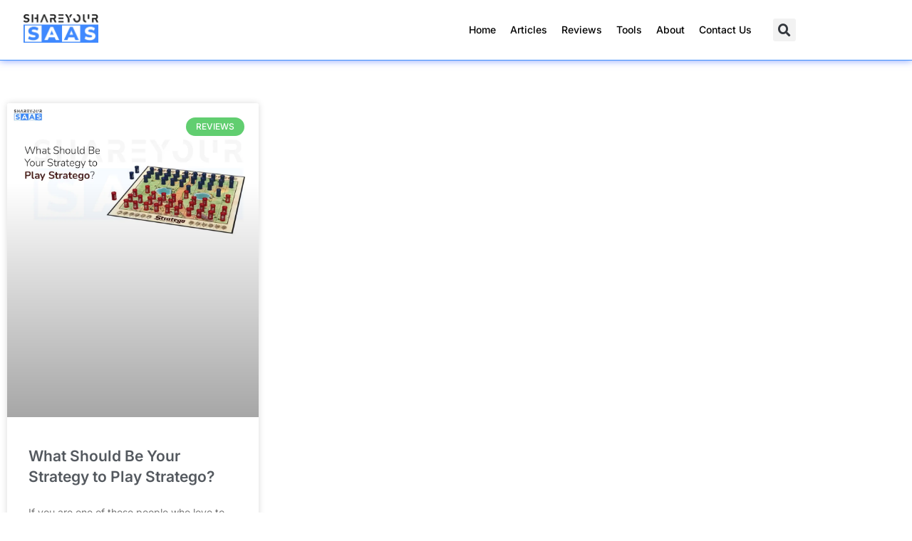

--- FILE ---
content_type: text/css; charset=UTF-8
request_url: https://shareyoursaas.com/wp-content/uploads/elementor/css/post-1372.css?ver=1767610298
body_size: 1116
content:
.elementor-1372 .elementor-element.elementor-element-499064cb:not(.elementor-motion-effects-element-type-background), .elementor-1372 .elementor-element.elementor-element-499064cb > .elementor-motion-effects-container > .elementor-motion-effects-layer{background-color:var( --e-global-color-astglobalcolor5 );}.elementor-1372 .elementor-element.elementor-element-499064cb{border-style:solid;border-width:0px 0px 1px 0px;border-color:var( --e-global-color-1fb7f19 );box-shadow:0px 0px 10px 0px rgba(0, 58.760869565217334, 255, 0.5);transition:background 0.3s, border 0.3s, border-radius 0.3s, box-shadow 0.3s;margin-top:0px;margin-bottom:0px;padding:10px 0px 10px 0px;z-index:5;}.elementor-1372 .elementor-element.elementor-element-499064cb > .elementor-background-overlay{transition:background 0.3s, border-radius 0.3s, opacity 0.3s;}.elementor-widget-theme-site-logo .widget-image-caption{color:var( --e-global-color-text );font-family:var( --e-global-typography-text-font-family ), Sans-serif;font-weight:var( --e-global-typography-text-font-weight );}.elementor-1372 .elementor-element.elementor-element-7b572cb4 img{width:70%;max-width:100%;}.elementor-bc-flex-widget .elementor-1372 .elementor-element.elementor-element-1d588683.elementor-column .elementor-widget-wrap{align-items:center;}.elementor-1372 .elementor-element.elementor-element-1d588683.elementor-column.elementor-element[data-element_type="column"] > .elementor-widget-wrap.elementor-element-populated{align-content:center;align-items:center;}.elementor-widget-nav-menu .elementor-nav-menu .elementor-item{font-family:var( --e-global-typography-primary-font-family ), Sans-serif;font-weight:var( --e-global-typography-primary-font-weight );}.elementor-widget-nav-menu .elementor-nav-menu--main .elementor-item{color:var( --e-global-color-text );fill:var( --e-global-color-text );}.elementor-widget-nav-menu .elementor-nav-menu--main .elementor-item:hover,
					.elementor-widget-nav-menu .elementor-nav-menu--main .elementor-item.elementor-item-active,
					.elementor-widget-nav-menu .elementor-nav-menu--main .elementor-item.highlighted,
					.elementor-widget-nav-menu .elementor-nav-menu--main .elementor-item:focus{color:var( --e-global-color-accent );fill:var( --e-global-color-accent );}.elementor-widget-nav-menu .elementor-nav-menu--main:not(.e--pointer-framed) .elementor-item:before,
					.elementor-widget-nav-menu .elementor-nav-menu--main:not(.e--pointer-framed) .elementor-item:after{background-color:var( --e-global-color-accent );}.elementor-widget-nav-menu .e--pointer-framed .elementor-item:before,
					.elementor-widget-nav-menu .e--pointer-framed .elementor-item:after{border-color:var( --e-global-color-accent );}.elementor-widget-nav-menu{--e-nav-menu-divider-color:var( --e-global-color-text );}.elementor-widget-nav-menu .elementor-nav-menu--dropdown .elementor-item, .elementor-widget-nav-menu .elementor-nav-menu--dropdown  .elementor-sub-item{font-family:var( --e-global-typography-accent-font-family ), Sans-serif;font-weight:var( --e-global-typography-accent-font-weight );}.elementor-1372 .elementor-element.elementor-element-2c2ffb3c{width:var( --container-widget-width, 100% );max-width:100%;--container-widget-width:100%;--container-widget-flex-grow:0;--e-nav-menu-horizontal-menu-item-margin:calc( 0px / 2 );}.elementor-1372 .elementor-element.elementor-element-2c2ffb3c .elementor-menu-toggle{margin-left:auto;}.elementor-1372 .elementor-element.elementor-element-2c2ffb3c .elementor-nav-menu .elementor-item{font-size:14px;font-weight:500;}.elementor-1372 .elementor-element.elementor-element-2c2ffb3c .elementor-nav-menu--main .elementor-item{color:var( --e-global-color-astglobalcolor8 );fill:var( --e-global-color-astglobalcolor8 );padding-left:10px;padding-right:10px;padding-top:12px;padding-bottom:12px;}.elementor-1372 .elementor-element.elementor-element-2c2ffb3c .elementor-nav-menu--main .elementor-item:hover,
					.elementor-1372 .elementor-element.elementor-element-2c2ffb3c .elementor-nav-menu--main .elementor-item.elementor-item-active,
					.elementor-1372 .elementor-element.elementor-element-2c2ffb3c .elementor-nav-menu--main .elementor-item.highlighted,
					.elementor-1372 .elementor-element.elementor-element-2c2ffb3c .elementor-nav-menu--main .elementor-item:focus{color:#0054CA;fill:#0054CA;}.elementor-1372 .elementor-element.elementor-element-2c2ffb3c .elementor-nav-menu--main .elementor-item.elementor-item-active{color:#0054CA;}.elementor-1372 .elementor-element.elementor-element-2c2ffb3c .elementor-nav-menu--main:not(.elementor-nav-menu--layout-horizontal) .elementor-nav-menu > li:not(:last-child){margin-bottom:0px;}.elementor-1372 .elementor-element.elementor-element-2c2ffb3c .elementor-nav-menu--main .elementor-nav-menu--dropdown, .elementor-1372 .elementor-element.elementor-element-2c2ffb3c .elementor-nav-menu__container.elementor-nav-menu--dropdown{box-shadow:0px 0px 10px 0px rgba(0, 0, 0, 0.18);}.elementor-bc-flex-widget .elementor-1372 .elementor-element.elementor-element-bfc0291.elementor-column .elementor-widget-wrap{align-items:center;}.elementor-1372 .elementor-element.elementor-element-bfc0291.elementor-column.elementor-element[data-element_type="column"] > .elementor-widget-wrap.elementor-element-populated{align-content:center;align-items:center;}.elementor-widget-search-form input[type="search"].elementor-search-form__input{font-family:var( --e-global-typography-text-font-family ), Sans-serif;font-weight:var( --e-global-typography-text-font-weight );}.elementor-widget-search-form .elementor-search-form__input,
					.elementor-widget-search-form .elementor-search-form__icon,
					.elementor-widget-search-form .elementor-lightbox .dialog-lightbox-close-button,
					.elementor-widget-search-form .elementor-lightbox .dialog-lightbox-close-button:hover,
					.elementor-widget-search-form.elementor-search-form--skin-full_screen input[type="search"].elementor-search-form__input{color:var( --e-global-color-text );fill:var( --e-global-color-text );}.elementor-widget-search-form .elementor-search-form__submit{font-family:var( --e-global-typography-text-font-family ), Sans-serif;font-weight:var( --e-global-typography-text-font-weight );background-color:var( --e-global-color-secondary );}.elementor-1372 .elementor-element.elementor-element-27b1442e{width:var( --container-widget-width, 85% );max-width:85%;--container-widget-width:85%;--container-widget-flex-grow:0;}.elementor-1372 .elementor-element.elementor-element-27b1442e .elementor-search-form{text-align:right;}.elementor-1372 .elementor-element.elementor-element-27b1442e .elementor-search-form__toggle{--e-search-form-toggle-size:32px;}.elementor-1372 .elementor-element.elementor-element-27b1442e:not(.elementor-search-form--skin-full_screen) .elementor-search-form__container{border-radius:3px;}.elementor-1372 .elementor-element.elementor-element-27b1442e.elementor-search-form--skin-full_screen input[type="search"].elementor-search-form__input{border-radius:3px;}.elementor-theme-builder-content-area{height:400px;}.elementor-location-header:before, .elementor-location-footer:before{content:"";display:table;clear:both;}@media(max-width:767px){.elementor-1372 .elementor-element.elementor-element-1ac373ea{width:30%;}.elementor-1372 .elementor-element.elementor-element-7b572cb4{text-align:start;}.elementor-1372 .elementor-element.elementor-element-7b572cb4 img{width:100%;}.elementor-1372 .elementor-element.elementor-element-1d588683{width:55%;}.elementor-1372 .elementor-element.elementor-element-2c2ffb3c{--nav-menu-icon-size:24px;}.elementor-1372 .elementor-element.elementor-element-bfc0291{width:15%;}.elementor-1372 .elementor-element.elementor-element-27b1442e{width:var( --container-widget-width, 300px );max-width:300px;--container-widget-width:300px;--container-widget-flex-grow:0;}}@media(min-width:768px){.elementor-1372 .elementor-element.elementor-element-1ac373ea{width:15%;}.elementor-1372 .elementor-element.elementor-element-1d588683{width:79.332%;}.elementor-1372 .elementor-element.elementor-element-bfc0291{width:5%;}}/* Start custom CSS for section, class: .elementor-element-499064cb */.stick-menu{
    position: fixed;
    width: 1920px;
    margin-top: 0px;
    margin-bottom: 0px;
    top: 0px;
}/* End custom CSS */

--- FILE ---
content_type: text/css; charset=UTF-8
request_url: https://shareyoursaas.com/wp-content/uploads/elementor/css/post-1380.css?ver=1767610298
body_size: 1465
content:
.elementor-1380 .elementor-element.elementor-element-475f0e82:not(.elementor-motion-effects-element-type-background), .elementor-1380 .elementor-element.elementor-element-475f0e82 > .elementor-motion-effects-container > .elementor-motion-effects-layer{background-color:#1F1F1F;}.elementor-1380 .elementor-element.elementor-element-475f0e82{transition:background 0.3s, border 0.3s, border-radius 0.3s, box-shadow 0.3s;padding:60px 0px 60px 0px;}.elementor-1380 .elementor-element.elementor-element-475f0e82 > .elementor-background-overlay{transition:background 0.3s, border-radius 0.3s, opacity 0.3s;}.elementor-bc-flex-widget .elementor-1380 .elementor-element.elementor-element-644fb398.elementor-column .elementor-widget-wrap{align-items:flex-start;}.elementor-1380 .elementor-element.elementor-element-644fb398.elementor-column.elementor-element[data-element_type="column"] > .elementor-widget-wrap.elementor-element-populated{align-content:flex-start;align-items:flex-start;}.elementor-widget-image .widget-image-caption{color:var( --e-global-color-text );font-family:var( --e-global-typography-text-font-family ), Sans-serif;font-weight:var( --e-global-typography-text-font-weight );}.elementor-1380 .elementor-element.elementor-element-595a7281{text-align:start;}.elementor-1380 .elementor-element.elementor-element-595a7281 img{width:60%;max-width:100%;}.elementor-widget-text-editor{font-family:var( --e-global-typography-text-font-family ), Sans-serif;font-weight:var( --e-global-typography-text-font-weight );color:var( --e-global-color-text );}.elementor-widget-text-editor.elementor-drop-cap-view-stacked .elementor-drop-cap{background-color:var( --e-global-color-primary );}.elementor-widget-text-editor.elementor-drop-cap-view-framed .elementor-drop-cap, .elementor-widget-text-editor.elementor-drop-cap-view-default .elementor-drop-cap{color:var( --e-global-color-primary );border-color:var( --e-global-color-primary );}.elementor-1380 .elementor-element.elementor-element-4289311{font-family:"Inter", Sans-serif;font-weight:400;color:var( --e-global-color-astglobalcolor5 );}.elementor-bc-flex-widget .elementor-1380 .elementor-element.elementor-element-26b37a87.elementor-column .elementor-widget-wrap{align-items:flex-start;}.elementor-1380 .elementor-element.elementor-element-26b37a87.elementor-column.elementor-element[data-element_type="column"] > .elementor-widget-wrap.elementor-element-populated{align-content:flex-start;align-items:flex-start;}.elementor-widget-heading .elementor-heading-title{font-family:var( --e-global-typography-primary-font-family ), Sans-serif;font-weight:var( --e-global-typography-primary-font-weight );color:var( --e-global-color-primary );}.elementor-1380 .elementor-element.elementor-element-72ac279e .elementor-heading-title{font-family:"Inter", Sans-serif;font-size:22px;font-weight:700;text-transform:uppercase;color:#ffffff;}.elementor-widget-icon-list .elementor-icon-list-item:not(:last-child):after{border-color:var( --e-global-color-text );}.elementor-widget-icon-list .elementor-icon-list-icon i{color:var( --e-global-color-primary );}.elementor-widget-icon-list .elementor-icon-list-icon svg{fill:var( --e-global-color-primary );}.elementor-widget-icon-list .elementor-icon-list-item > .elementor-icon-list-text, .elementor-widget-icon-list .elementor-icon-list-item > a{font-family:var( --e-global-typography-text-font-family ), Sans-serif;font-weight:var( --e-global-typography-text-font-weight );}.elementor-widget-icon-list .elementor-icon-list-text{color:var( --e-global-color-secondary );}.elementor-1380 .elementor-element.elementor-element-314722f9 .elementor-icon-list-items:not(.elementor-inline-items) .elementor-icon-list-item:not(:last-child){padding-block-end:calc(12px/2);}.elementor-1380 .elementor-element.elementor-element-314722f9 .elementor-icon-list-items:not(.elementor-inline-items) .elementor-icon-list-item:not(:first-child){margin-block-start:calc(12px/2);}.elementor-1380 .elementor-element.elementor-element-314722f9 .elementor-icon-list-items.elementor-inline-items .elementor-icon-list-item{margin-inline:calc(12px/2);}.elementor-1380 .elementor-element.elementor-element-314722f9 .elementor-icon-list-items.elementor-inline-items{margin-inline:calc(-12px/2);}.elementor-1380 .elementor-element.elementor-element-314722f9 .elementor-icon-list-items.elementor-inline-items .elementor-icon-list-item:after{inset-inline-end:calc(-12px/2);}.elementor-1380 .elementor-element.elementor-element-314722f9 .elementor-icon-list-icon i{transition:color 0.3s;}.elementor-1380 .elementor-element.elementor-element-314722f9 .elementor-icon-list-icon svg{transition:fill 0.3s;}.elementor-1380 .elementor-element.elementor-element-314722f9{--e-icon-list-icon-size:6px;--icon-vertical-offset:0px;}.elementor-1380 .elementor-element.elementor-element-314722f9 .elementor-icon-list-icon{padding-inline-end:0px;}.elementor-1380 .elementor-element.elementor-element-314722f9 .elementor-icon-list-item > .elementor-icon-list-text, .elementor-1380 .elementor-element.elementor-element-314722f9 .elementor-icon-list-item > a{font-family:"Inter", Sans-serif;font-size:18px;font-weight:500;}.elementor-1380 .elementor-element.elementor-element-314722f9 .elementor-icon-list-text{color:var( --e-global-color-astglobalcolor5 );transition:color 0.3s;}.elementor-bc-flex-widget .elementor-1380 .elementor-element.elementor-element-57183675.elementor-column .elementor-widget-wrap{align-items:flex-start;}.elementor-1380 .elementor-element.elementor-element-57183675.elementor-column.elementor-element[data-element_type="column"] > .elementor-widget-wrap.elementor-element-populated{align-content:flex-start;align-items:flex-start;}.elementor-1380 .elementor-element.elementor-element-37a2a2c2 .elementor-heading-title{font-family:"Inter", Sans-serif;font-size:22px;font-weight:700;text-transform:uppercase;color:#ffffff;}.elementor-1380 .elementor-element.elementor-element-62afa049 .elementor-icon-list-items:not(.elementor-inline-items) .elementor-icon-list-item:not(:last-child){padding-block-end:calc(12px/2);}.elementor-1380 .elementor-element.elementor-element-62afa049 .elementor-icon-list-items:not(.elementor-inline-items) .elementor-icon-list-item:not(:first-child){margin-block-start:calc(12px/2);}.elementor-1380 .elementor-element.elementor-element-62afa049 .elementor-icon-list-items.elementor-inline-items .elementor-icon-list-item{margin-inline:calc(12px/2);}.elementor-1380 .elementor-element.elementor-element-62afa049 .elementor-icon-list-items.elementor-inline-items{margin-inline:calc(-12px/2);}.elementor-1380 .elementor-element.elementor-element-62afa049 .elementor-icon-list-items.elementor-inline-items .elementor-icon-list-item:after{inset-inline-end:calc(-12px/2);}.elementor-1380 .elementor-element.elementor-element-62afa049 .elementor-icon-list-icon i{transition:color 0.3s;}.elementor-1380 .elementor-element.elementor-element-62afa049 .elementor-icon-list-icon svg{transition:fill 0.3s;}.elementor-1380 .elementor-element.elementor-element-62afa049{--e-icon-list-icon-size:6px;--icon-vertical-offset:0px;}.elementor-1380 .elementor-element.elementor-element-62afa049 .elementor-icon-list-icon{padding-inline-end:0px;}.elementor-1380 .elementor-element.elementor-element-62afa049 .elementor-icon-list-item > .elementor-icon-list-text, .elementor-1380 .elementor-element.elementor-element-62afa049 .elementor-icon-list-item > a{font-family:"Inter", Sans-serif;font-size:18px;font-weight:500;}.elementor-1380 .elementor-element.elementor-element-62afa049 .elementor-icon-list-text{color:var( --e-global-color-astglobalcolor5 );transition:color 0.3s;}.elementor-bc-flex-widget .elementor-1380 .elementor-element.elementor-element-d4cab97.elementor-column .elementor-widget-wrap{align-items:flex-start;}.elementor-1380 .elementor-element.elementor-element-d4cab97.elementor-column.elementor-element[data-element_type="column"] > .elementor-widget-wrap.elementor-element-populated{align-content:flex-start;align-items:flex-start;}.elementor-1380 .elementor-element.elementor-element-8ccf7f6 .elementor-heading-title{font-family:"Inter", Sans-serif;font-size:22px;font-weight:700;text-transform:uppercase;color:#ffffff;}.elementor-1380 .elementor-element.elementor-element-cf9dc30 > .elementor-widget-container{margin:15px 0px 0px 0px;}.elementor-1380 .elementor-element.elementor-element-cf9dc30 .elementor-icon-list-items:not(.elementor-inline-items) .elementor-icon-list-item:not(:last-child){padding-block-end:calc(21px/2);}.elementor-1380 .elementor-element.elementor-element-cf9dc30 .elementor-icon-list-items:not(.elementor-inline-items) .elementor-icon-list-item:not(:first-child){margin-block-start:calc(21px/2);}.elementor-1380 .elementor-element.elementor-element-cf9dc30 .elementor-icon-list-items.elementor-inline-items .elementor-icon-list-item{margin-inline:calc(21px/2);}.elementor-1380 .elementor-element.elementor-element-cf9dc30 .elementor-icon-list-items.elementor-inline-items{margin-inline:calc(-21px/2);}.elementor-1380 .elementor-element.elementor-element-cf9dc30 .elementor-icon-list-items.elementor-inline-items .elementor-icon-list-item:after{inset-inline-end:calc(-21px/2);}.elementor-1380 .elementor-element.elementor-element-cf9dc30 .elementor-icon-list-icon i{color:var( --e-global-color-astglobalcolor5 );transition:color 0.3s;}.elementor-1380 .elementor-element.elementor-element-cf9dc30 .elementor-icon-list-icon svg{fill:var( --e-global-color-astglobalcolor5 );transition:fill 0.3s;}.elementor-1380 .elementor-element.elementor-element-cf9dc30{--e-icon-list-icon-size:18px;--icon-vertical-offset:0px;}.elementor-1380 .elementor-element.elementor-element-cf9dc30 .elementor-icon-list-icon{padding-inline-end:0px;}.elementor-1380 .elementor-element.elementor-element-cf9dc30 .elementor-icon-list-item > .elementor-icon-list-text, .elementor-1380 .elementor-element.elementor-element-cf9dc30 .elementor-icon-list-item > a{font-family:"Inter", Sans-serif;font-size:20px;font-weight:700;}.elementor-1380 .elementor-element.elementor-element-cf9dc30 .elementor-icon-list-text{color:var( --e-global-color-astglobalcolor5 );transition:color 0.3s;}.elementor-1380 .elementor-element.elementor-element-3e0cc7c{--grid-template-columns:repeat(0, auto);--icon-size:26px;--grid-column-gap:24px;--grid-row-gap:0px;}.elementor-1380 .elementor-element.elementor-element-3e0cc7c .elementor-widget-container{text-align:left;}.elementor-1380 .elementor-element.elementor-element-3e0cc7c .elementor-social-icon{background-color:#FFFFFF00;--icon-padding:0em;}.elementor-1380 .elementor-element.elementor-element-3e0cc7c .elementor-social-icon i{color:var( --e-global-color-astglobalcolor5 );}.elementor-1380 .elementor-element.elementor-element-3e0cc7c .elementor-social-icon svg{fill:var( --e-global-color-astglobalcolor5 );}.elementor-1380 .elementor-element.elementor-element-3e0cc7c .elementor-social-icon:hover i{color:var( --e-global-color-1fb7f19 );}.elementor-1380 .elementor-element.elementor-element-3e0cc7c .elementor-social-icon:hover svg{fill:var( --e-global-color-1fb7f19 );}.elementor-1380 .elementor-element.elementor-element-7d3c72de > .elementor-container > .elementor-column > .elementor-widget-wrap{align-content:center;align-items:center;}.elementor-1380 .elementor-element.elementor-element-7d3c72de:not(.elementor-motion-effects-element-type-background), .elementor-1380 .elementor-element.elementor-element-7d3c72de > .elementor-motion-effects-container > .elementor-motion-effects-layer{background-color:#1B1B1B;}.elementor-1380 .elementor-element.elementor-element-7d3c72de > .elementor-container{min-height:50px;}.elementor-1380 .elementor-element.elementor-element-7d3c72de{transition:background 0.3s, border 0.3s, border-radius 0.3s, box-shadow 0.3s;}.elementor-1380 .elementor-element.elementor-element-7d3c72de > .elementor-background-overlay{transition:background 0.3s, border-radius 0.3s, opacity 0.3s;}.elementor-1380 .elementor-element.elementor-element-4e175da9 > .elementor-widget-container{padding:15px 0px 15px 0px;}.elementor-1380 .elementor-element.elementor-element-4e175da9{text-align:center;}.elementor-1380 .elementor-element.elementor-element-4e175da9 .elementor-heading-title{font-family:"Inter", Sans-serif;font-size:20px;font-weight:500;color:var( --e-global-color-astglobalcolor5 );}.elementor-theme-builder-content-area{height:400px;}.elementor-location-header:before, .elementor-location-footer:before{content:"";display:table;clear:both;}@media(max-width:1024px) and (min-width:768px){.elementor-1380 .elementor-element.elementor-element-644fb398{width:100%;}.elementor-1380 .elementor-element.elementor-element-26b37a87{width:33%;}.elementor-1380 .elementor-element.elementor-element-57183675{width:33%;}.elementor-1380 .elementor-element.elementor-element-d4cab97{width:33%;}}@media(max-width:1024px){.elementor-1380 .elementor-element.elementor-element-475f0e82{padding:50px 20px 50px 20px;}.elementor-1380 .elementor-element.elementor-element-644fb398 > .elementor-element-populated{margin:0px 0px 40px 0px;--e-column-margin-right:0px;--e-column-margin-left:0px;}.elementor-1380 .elementor-element.elementor-element-26b37a87 > .elementor-element-populated{margin:0px 0px 0px 0px;--e-column-margin-right:0px;--e-column-margin-left:0px;}.elementor-1380 .elementor-element.elementor-element-314722f9 .elementor-icon-list-item > .elementor-icon-list-text, .elementor-1380 .elementor-element.elementor-element-314722f9 .elementor-icon-list-item > a{font-size:13px;}.elementor-1380 .elementor-element.elementor-element-62afa049 .elementor-icon-list-item > .elementor-icon-list-text, .elementor-1380 .elementor-element.elementor-element-62afa049 .elementor-icon-list-item > a{font-size:13px;}.elementor-1380 .elementor-element.elementor-element-cf9dc30 .elementor-icon-list-items:not(.elementor-inline-items) .elementor-icon-list-item:not(:last-child){padding-block-end:calc(12px/2);}.elementor-1380 .elementor-element.elementor-element-cf9dc30 .elementor-icon-list-items:not(.elementor-inline-items) .elementor-icon-list-item:not(:first-child){margin-block-start:calc(12px/2);}.elementor-1380 .elementor-element.elementor-element-cf9dc30 .elementor-icon-list-items.elementor-inline-items .elementor-icon-list-item{margin-inline:calc(12px/2);}.elementor-1380 .elementor-element.elementor-element-cf9dc30 .elementor-icon-list-items.elementor-inline-items{margin-inline:calc(-12px/2);}.elementor-1380 .elementor-element.elementor-element-cf9dc30 .elementor-icon-list-items.elementor-inline-items .elementor-icon-list-item:after{inset-inline-end:calc(-12px/2);}.elementor-1380 .elementor-element.elementor-element-cf9dc30 .elementor-icon-list-item > .elementor-icon-list-text, .elementor-1380 .elementor-element.elementor-element-cf9dc30 .elementor-icon-list-item > a{font-size:13px;}.elementor-1380 .elementor-element.elementor-element-7d3c72de{padding:0px 20px 0px 20px;}}@media(max-width:767px){.elementor-1380 .elementor-element.elementor-element-475f0e82{padding:40px 15px 40px 15px;}.elementor-1380 .elementor-element.elementor-element-644fb398{width:100%;}.elementor-1380 .elementor-element.elementor-element-644fb398 > .elementor-element-populated{margin:0px 0px 040px 0px;--e-column-margin-right:0px;--e-column-margin-left:0px;}.elementor-1380 .elementor-element.elementor-element-26b37a87{width:100%;}.elementor-1380 .elementor-element.elementor-element-72ac279e .elementor-heading-title{font-size:26px;}.elementor-1380 .elementor-element.elementor-element-314722f9 .elementor-icon-list-item > .elementor-icon-list-text, .elementor-1380 .elementor-element.elementor-element-314722f9 .elementor-icon-list-item > a{font-size:22px;}.elementor-1380 .elementor-element.elementor-element-57183675{width:100%;}.elementor-1380 .elementor-element.elementor-element-37a2a2c2 .elementor-heading-title{font-size:26px;}.elementor-1380 .elementor-element.elementor-element-62afa049 .elementor-icon-list-item > .elementor-icon-list-text, .elementor-1380 .elementor-element.elementor-element-62afa049 .elementor-icon-list-item > a{font-size:22px;}.elementor-1380 .elementor-element.elementor-element-d4cab97{width:100%;}.elementor-1380 .elementor-element.elementor-element-8ccf7f6 .elementor-heading-title{font-size:26px;}.elementor-1380 .elementor-element.elementor-element-cf9dc30 .elementor-icon-list-item > .elementor-icon-list-text, .elementor-1380 .elementor-element.elementor-element-cf9dc30 .elementor-icon-list-item > a{font-size:21px;}.elementor-1380 .elementor-element.elementor-element-3e0cc7c .elementor-widget-container{text-align:left;}.elementor-1380 .elementor-element.elementor-element-4e175da9{text-align:center;}}/* Start custom CSS */.elementor-theme-builder-content-area {
    display: none !important;
}
.single .post-navigation {
    margin: 0;
    padding: 2em 0 0;
    border-top: 1px solid var(--ast-border-color);
    display: none !important;
}/* End custom CSS */

--- FILE ---
content_type: text/css; charset=UTF-8
request_url: https://shareyoursaas.com/wp-content/uploads/elementor/css/post-422.css?ver=1767610298
body_size: 379
content:
.elementor-422 .elementor-element.elementor-element-1252493d{margin-top:50px;margin-bottom:50px;}.elementor-widget-archive-posts .elementor-button{background-color:var( --e-global-color-accent );font-family:var( --e-global-typography-accent-font-family ), Sans-serif;font-weight:var( --e-global-typography-accent-font-weight );}.elementor-widget-archive-posts .elementor-post__title, .elementor-widget-archive-posts .elementor-post__title a{color:var( --e-global-color-secondary );font-family:var( --e-global-typography-primary-font-family ), Sans-serif;font-weight:var( --e-global-typography-primary-font-weight );}.elementor-widget-archive-posts .elementor-post__meta-data{font-family:var( --e-global-typography-secondary-font-family ), Sans-serif;font-weight:var( --e-global-typography-secondary-font-weight );}.elementor-widget-archive-posts .elementor-post__excerpt p{font-family:var( --e-global-typography-text-font-family ), Sans-serif;font-weight:var( --e-global-typography-text-font-weight );}.elementor-widget-archive-posts .elementor-post__read-more{color:var( --e-global-color-accent );}.elementor-widget-archive-posts a.elementor-post__read-more{font-family:var( --e-global-typography-accent-font-family ), Sans-serif;font-weight:var( --e-global-typography-accent-font-weight );}.elementor-widget-archive-posts .elementor-post__card .elementor-post__badge{background-color:var( --e-global-color-accent );font-family:var( --e-global-typography-accent-font-family ), Sans-serif;font-weight:var( --e-global-typography-accent-font-weight );}.elementor-widget-archive-posts .elementor-pagination{font-family:var( --e-global-typography-secondary-font-family ), Sans-serif;font-weight:var( --e-global-typography-secondary-font-weight );}.elementor-widget-archive-posts .e-load-more-message{font-family:var( --e-global-typography-secondary-font-family ), Sans-serif;font-weight:var( --e-global-typography-secondary-font-weight );}.elementor-widget-archive-posts .elementor-posts-nothing-found{color:var( --e-global-color-text );font-family:var( --e-global-typography-text-font-family ), Sans-serif;font-weight:var( --e-global-typography-text-font-weight );}.elementor-422 .elementor-element.elementor-element-3db1dec1{--grid-row-gap:35px;--grid-column-gap:30px;}.elementor-422 .elementor-element.elementor-element-3db1dec1 .elementor-posts-container .elementor-post__thumbnail{padding-bottom:calc( 0.66 * 100% );}.elementor-422 .elementor-element.elementor-element-3db1dec1:after{content:"0.66";}.elementor-422 .elementor-element.elementor-element-3db1dec1 .elementor-post__thumbnail__link{width:100%;}.elementor-422 .elementor-element.elementor-element-3db1dec1 .elementor-post__meta-data span + span:before{content:"|";}.elementor-422 .elementor-element.elementor-element-3db1dec1 .elementor-post__text{margin-top:20px;}.elementor-422 .elementor-element.elementor-element-3db1dec1 .elementor-post__badge{right:0;}.elementor-422 .elementor-element.elementor-element-3db1dec1 .elementor-post__card .elementor-post__badge{margin:20px;}.elementor-422 .elementor-element.elementor-element-3db1dec1 .elementor-post__read-more{color:var( --e-global-color-1fb7f19 );}.elementor-422 .elementor-element.elementor-element-3db1dec1 .elementor-pagination{text-align:center;}body:not(.rtl) .elementor-422 .elementor-element.elementor-element-3db1dec1 .elementor-pagination .page-numbers:not(:first-child){margin-left:calc( 10px/2 );}body:not(.rtl) .elementor-422 .elementor-element.elementor-element-3db1dec1 .elementor-pagination .page-numbers:not(:last-child){margin-right:calc( 10px/2 );}body.rtl .elementor-422 .elementor-element.elementor-element-3db1dec1 .elementor-pagination .page-numbers:not(:first-child){margin-right:calc( 10px/2 );}body.rtl .elementor-422 .elementor-element.elementor-element-3db1dec1 .elementor-pagination .page-numbers:not(:last-child){margin-left:calc( 10px/2 );}@media(max-width:767px){.elementor-422 .elementor-element.elementor-element-3db1dec1 .elementor-posts-container .elementor-post__thumbnail{padding-bottom:calc( 0.5 * 100% );}.elementor-422 .elementor-element.elementor-element-3db1dec1:after{content:"0.5";}.elementor-422 .elementor-element.elementor-element-3db1dec1 .elementor-post__thumbnail__link{width:100%;}}